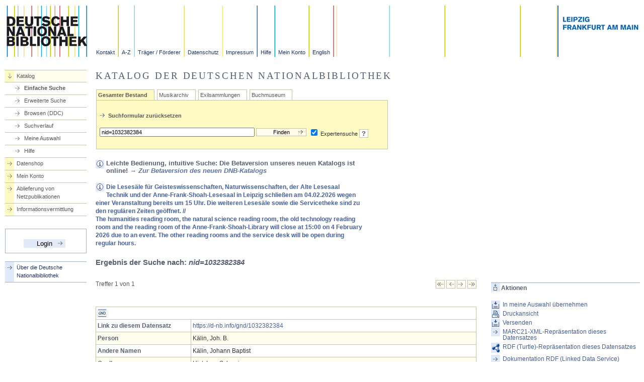

--- FILE ---
content_type: application/javascript
request_url: https://portal.dnb.de/static/js/onLoadBody.js
body_size: 141
content:
	function doLoad()
	{
		if(document.forms["loginForm"])	{
			document.forms["loginForm"].elements["j_username"].focus();
		}
		
		if(Number(window.name)) 
	    {
	    	// hat window.name einen Zahlenwert,
	    	// dann scrolle an die Position
        	window.scrollTo(0, window.name); 		
        }
   		window.name = 0;
	}